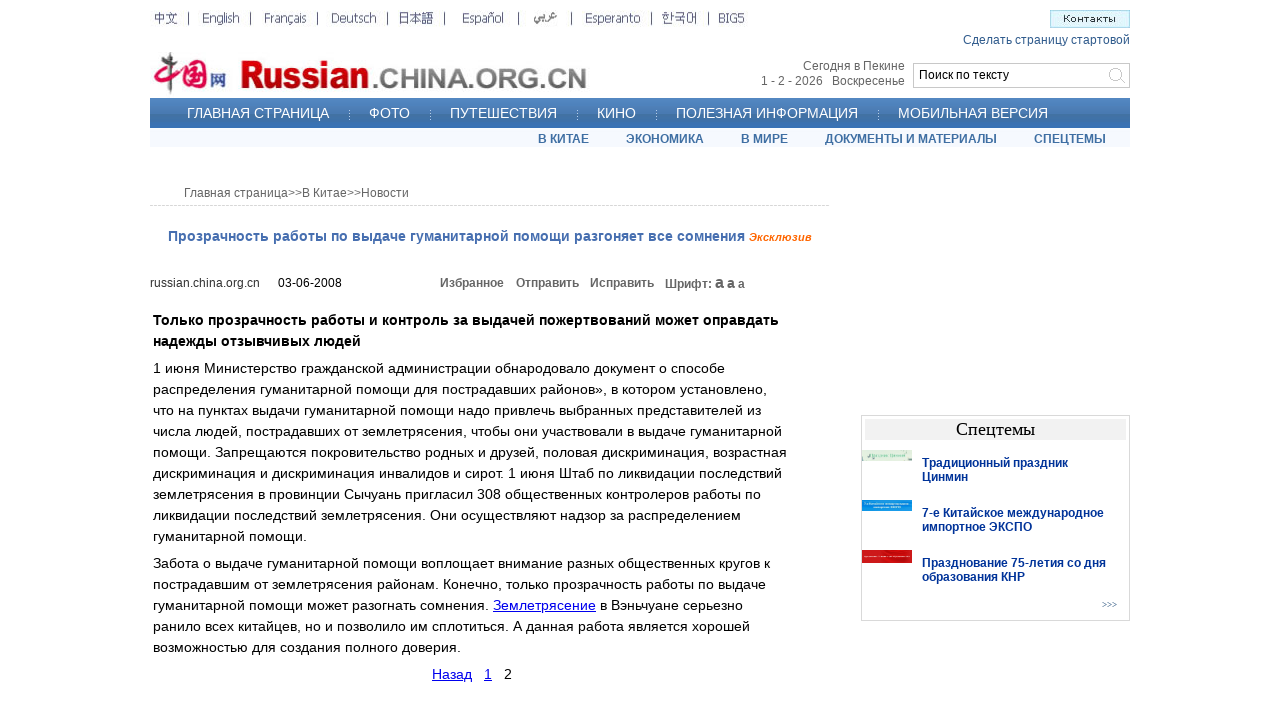

--- FILE ---
content_type: text/html; charset=UTF-8
request_url: http://russian.china.org.cn/china/txt/2008-06/03/content_15615223_2.htm
body_size: 25475
content:
<html>
<head>
<meta http-equiv="Content-Type" content="text/html; charset=UTF-8"/>
<title>
Прозрачность работы по выдаче гуманитарной помощи разгоняет все сомнения <font style="FONT-SIZE: 8pt" face="Arial" color="#ff6600" size="1"><strong><em>Эксклюзив</em></strong></font>
_russian.china.org.cn</title>
<meta name="keywords" content=" Прозрачность работы по выдаче гуманитарной помощи разгоняет все сомнения" />

<style type="text/css">
<!--
body,td,th {
    font-family: Arial;
    font-size: 12px;
}
body {
    margin-left: 0px;
    margin-top: 0px;
    margin-right: 0px;
    margin-bottom: 0px;
}
* {
    margin: 0px;
}
.a12_FFFFFF {   font-family: Arial;
    font-size: 12px;
    color: #FFFFFF;
    text-decoration: none;
}
.a20b_FFFFFF {  font-family: Arial;
    font-size: 20px;
    font-weight: bold;
    color: #FFFFFF;
    text-decoration: none;
}
.t18_333333 {   font-family: "Times New Roman";
    font-size: 18px;
    color: #000000;
    text-decoration: none;
}
.a12_003399 {   font-family: Arial;
    font-size: 12px;
    color: #003399;
    text-decoration: none;
}
.v11_003399 {
    font-family: Verdana;
    font-size: 11px;
    color: #003399;
    text-decoration: none;
}
.v9_003366 {
    font-family: Verdana;
    font-size: 9px;
    color: #003366;
    text-decoration: none;
}
.a12_003399 {
    font-family: Arial;
    font-size: 12px;
    color: #003399;
    text-decoration: none;
}
.a12_666666 {   font-family: Arial;
    font-size: 12px;
    color: #666666;
    text-decoration: none;
}
.a12_333333 {
    font-family: Arial;
    font-size: 12px;
    color: #333333;
    text-decoration: none;
}
.a12b_666666 {
    font-family: Arial;
    font-size: 12px;
    font-weight: bold;
    color: #666666;
    text-decoration: none;
}
.a14b_666666 {  font-family: Arial;
    font-size: 14px;
    font-weight: bold;
    color: #666666;
    text-decoration: none;
}
.a14b_476FB0 {
    font-family: Arial;
    font-size: 14px;
    font-weight: bold;
    color: #476FB0;
    text-decoration: none;
}
.a14b_003399 {  font-family: Arial;
    font-size: 14px;
    font-weight: bold;
    color: #003399;
    text-decoration: none;
}
.t14b_666666 {
    font-family: "Times New Roman";
    font-size: 14px;
    font-weight: bold;
    color: #666666;
    text-decoration: none;
}
.b12 {  font-size: 12px;
    line-height: 20px;
    color: #000000;
    text-decoration: none;
}
.b14 {  font-size: 14px;
    line-height: 20px;
    color: #000000;
    text-decoration: none;
}
.b16 {  font-size: 16px;
    line-height: 20px;
    color: #000000;
    text-decoration: none;
}
.z12 {
    font-size: 12px;
    font-weight: bold;
    color: #666666;
    text-decoration: none;
}
.STYLE1 {font-size: 16px}

.STYLE2 {
    font-size: 14px;
    line-height: 22px;
    color: #666666;
    text-decoration: none;
    padding-top: 5px;
    font-weight: bold;
}
.f14 {  font-size: 14px;
    line-height: 21px;
    color: #000000;
    text-decoration: none;
}
.f16 {  font-size: 16px;
    font-weight: bold;
    color: #CC0000;
    text-decoration: none;
}
.bg2 {  background-attachment: fixed;
    background-image: url(http://images.china.cn/images1/ru/ru-photos/buttom2.gif);
    background-repeat: no-repeat;
    background-position: left top;
    height: 21px;
    width: 128px;
    border:0px
}
.a11 {  font-size: 11px;
    color: #000000;
    text-decoration: none;
}
.comment_text {
    font-size: 12px;
    line-height: 20px;
    color: #333333;
    text-decoration: none;
    padding-top: 10px;
    padding-right: 13px;
    padding-bottom: 10px;
    padding-left: 13px;
    clear:both;
    width:670px;
}
.comment_name {
    float: left;
    width: 266px;
    color: #000000;
    background-color: #E2E2EB;
}
.comment_ip {
    float: left;
    width: 231px;
    color: #000000;
    background-color: #E2E2EB;
}
.comment_date {
    float: right;
    width: 183px;
    color: #000000;
    background-color: #E2E2EB;
}
-->
</style>

<script type="text/javascript" language="JavaScript">
<!--
function ok_submit(theForm)
{
    
    theForm.xz.value=1;

    theForm.action="http://china.zhongsou.com/chinacoll.cgi?";

    if(qbokcheckform(theForm)) theForm.submit();
}


            
        function StrTrim(x){
            while((x.length>0) && (x.charAt(0)==' '))
                x = x.substring(1 , x.length);
            while((x.length>0) && (x.charAt(x.length-1)==' '))
                x = x.substring(0, x.length-1);
            return x;
        } 

        function Trim(x){
            x = x.replace (/\s/ig,'');
            return x;
        }
//-->
</script>

<script type="text/javascript">
<!--
function trim(s) {
    if (s == null || s == "") {
        return "";
    }
    var Str = new String(s);
    var newstr = Str.replace(/^\s*/, "");
    return (newstr.replace(/\s*$/, ""));
}
function viewComment() {
    var nodeid = 0;
    var nsid = 0;
    try {
        nodeid = document.forms["myform"].nodeid.value;
        nsid = document.forms["myform"].nsid.value;
    }
    catch (e) {
    }
    document.forms["myform"].action = "http://comments.china.com.cn/comments/servlet/DisplayComments?nodeid=" + nodeid + "&nsid=" + nsid;
    document.forms["myform"].submit();
}
function submitCheck() {
    if (document.forms["myform"].content.value.length > 1000) {
        alert("Сообщение превысило 1000 знаков!");
        return false;
    }
    if (document.forms["myform"].content.value.indexOf("<script") != -1 || document.forms["myform"].content.value.indexOf("</") != -1) {
        alert("Сообщение содержит особые знаки!");
        return false;
    }
    if (trim(document.forms["myform"].content.value) == "") {
        alert("Введите сообщение!");
        return false;
    }
    if (document.forms["myform"].isGuest.checked == false && trim(document.forms["myform"].author.value) == "") {
        alert("Пожалуйста, напишите название.");
        return false;
    }

    alert("Спасибо за Ваш комментарий.");
    if(document.forms["myform"].isGuest.checked == true){
        document.forms["myform"].author.value="Анонимный";
        document.forms["myform"].isGuest.checked = false;
    }
    document.forms["myform"].submit();
    document.location.href = document.location.href;
}
-->
</script>

<script type="text/javascript" src="http://images.china.cn/images1/ch/07news/fontzoom.js">
</script>

<script type="text/javascript" src="http://www.china.com.cn/cnswfobject.js">
</script>
</head>
<body>
<div align="center">
<table width="980" border="0" cellspacing="0" cellpadding="0" style="margin-top:5px">
<tr>
<td align="left" valign="top"><iframe id="content_top" name="content_top" src="../../../../node_7038022.htm" width="980" height="142" border="0" frameborder="0" framespacing="0" marginheight="0" marginwidth="0" scrolling="no"></iframe></td>
</tr>
</table>

<table width="980" border="0" cellspacing="0" cellpadding="0" style="margin-top:4px">
<tr>
<td align="left" valign="top">
<table width="680" border="0" align="center" cellpadding="0" cellspacing="0" style="margin-top:35px">
<tr>
<td height="19" align="left" valign="top" class="a12_666666" style="padding-left:34px"><a href="../../../../" target="_blank" class="a12_666666">Главная страница</a><Font class="&#62;&#62;">>></Font><a href="../../../node_2030979.htm" target="_blank" class="a12_666666">В Китае</a><Font class="&#62;&#62;">>></Font><a href="../../../node_2031736.htm" target="_blank" class="a12_666666">Новости</a></td>
</tr>

<tr>
<td height="1" align="left" valign="top" background="http://images.china.cn/images1/ru/07ew2ji/x1.jpg"></td>
</tr>
</table>

<table width="680" border="0" align="center" cellpadding="0" cellspacing="0" style="margin-top:22px">
<tr>
<td align="center" valign="top" class="a14b_476FB0">
Прозрачность работы по выдаче гуманитарной помощи разгоняет все сомнения <font style="FONT-SIZE: 8pt" face="Arial" color="#ff6600" size="1"><strong><em>Эксклюзив</em></strong></font>
</td>
</tr>
</table>

<table width="640" border="0" align="center" cellpadding="0" cellspacing="0" style="margin-top:28px">
<tr>
<td width="290" align="left" valign="middle"><a href="../../../../index.htm" target="_blank" class="a12_333333">russian.china.org.cn</a> 　  03-06-2008</td>
<td width="76" align="left" valign="middle"><a href="javascript:window.external.AddFavorite('http://russian.china.org.cn/','russian.china.org.cn')" class="a12b_666666">Избранное</a></td>
<td width="74" align="left" valign="middle"><a href="mailto: ?subject=russian.china.org.cn China&#38;body=http://russian.china.org.cn" class="a12b_666666">Отправить</a></td>
<td width="75" align="left" valign="middle"><a href="mailto:ewenjiucuo@china.org.cn" class="a12b_666666">Исправить</a></td>
<td align="left" valign="middle"><span class="z12">Шрифт:</span> <a href="javascript:fontZoom(16)" class="z12 STYLE1">a</a> <a href="javascript:fontZoom(14)" class="STYLE2">a</a> <a href="javascript:fontZoom(12)" class="z12">a</a></td>
</tr>
</table>

<table width="640" border="0" align="center" cellpadding="0" cellspacing="0" style="margin-top:10px">
<tr>
<td class="f14" id="fontzoom">
<div align="center" id="videoarea" style="width:320; height:240; display:none;margin-left:120px">
<p align="center"><strong>视频播放位置</strong></p>

<a href="http://www.adobe.com/cn/products/flashplayer/">下载安装Flash播放器</a></div>

<!--enpproperty <url>http://russian.china.org.cn/china/txt/2008-06/03/content_15615223.htm</url><domainname>russian.china.org.cn</domainname><abstract>Забота о выдаче гуманитарной помощи воплощает внимание разных общественных кругов к пострадавшим от землетрясения районам. Конечно, только прозрачность работы по выдаче гуманитарной помощи может разогнать сомнения. Землетрясение в Вэньчуане серьезно ранило всех китайцев, но и позволило им сплотиться. А данная работа является хорошей возможностью для создания полного доверия.</abstract><date>2008-06-03 17:26:50.0</date><author>裴丽芬</author><title>Прозрачность работы по выдаче гуманитарной помощи разгоняет все сомнения <FONT style="FONT-SIZE: 8pt" face=Arial color=#ff6600 size=1><STRONG><EM>Эксклюзив</EM></STRONG></FONT></title><keyword>Прозрачность работы по выдаче гуманитарной помощи разгоняет все сомнения</keyword><subtitle>Прозрачность работы по выдаче гуманитарной помощи разгоняет все сомнения</subtitle><introtitle>捐赠款物，让透明驱散质疑</introtitle><siteid>1005</siteid><nodeid>2031736</nodeid><nodename>Новости</nodename>/enpproperty-->
<p style="MARGIN: 6px 3px 0px"><strong>Только прозрачность работы и контроль за выдачей пожертвований может оправдать надежды отзывчивых людей</strong></p>

<p style="MARGIN: 6px 3px 0px">1 июня Министерство гражданской администрации обнародовало документ о способе распределения гуманитарной помощи для пострадавших районов», в котором установлено, что на пунктах выдачи гуманитарной помощи надо привлечь выбранных представителей из числа людей, пострадавших от землетрясения, чтобы они участвовали в выдаче гуманитарной помощи. Запрещаются покровительство родных и друзей, половая дискриминация, возрастная дискриминация и дискриминация инвалидов и сирот. 1 июня Штаб по ликвидации последствий землетрясения в провинции Сычуань пригласил 308 общественных контролеров работы по ликвидации последствий землетрясения. Они осуществляют надзор за распределением гуманитарной помощи.</p>

<p style="MARGIN: 6px 3px 0px">Забота о выдаче гуманитарной помощи воплощает внимание разных общественных кругов к пострадавшим от землетрясения районам. Конечно, только прозрачность работы по выдаче гуманитарной помощи может разогнать сомнения. <a href="../../../node_7044384.htm">Землетрясение</a> в Вэньчуане серьезно ранило всех китайцев, но и позволило им сплотиться. А данная работа является хорошей возможностью для создания полного доверия.</p>

<p align="center"></p>
<p style="MARGIN: 6px 3px 0px"></p><!--/enpcontent-->
<div width="100%" id="autopage">
<center>&#160;&#160; <a href="content_15615223.htm">Назад</a>&#160;&#160; <a href="content_15615223.htm">1</a>&#160;&#160; <span>2</span>&#160;&#160;</center>

<br/>
<br/>
</div>

<script type="text/javascript" language="JScript">
<!--
videoplay("videoarea");
-->
</script>
</td>
</tr>
</table>

<table width="640" border="0" align="center" cellpadding="0" cellspacing="0" style="margin-top:15px">
<tr>
<td class="a12_333333"> <a href="../../../../">russian.china.org.cn</a>　  03-06-2008</td>
</tr>
</table>

<table width="640" border="0" align="center" cellpadding="0" cellspacing="0" style="margin-top:30px">
<tr>
<td width="195" align="right" valign="top"><a href="../../../node_2031736.htm" target="_blank" class="t14b_666666">[Вход в подрубрику]</a></td>
<td width="120" align="right" valign="top"><a href="http://forum.russian.china.org.cn/" target="_blank" class="t14b_666666">[Вход в форум]</a></td>
<td width="114" align="right" valign="top"><a href="javascript:window.print();" class="t14b_666666">[Распечатать]</a></td>
<td width="165" align="right" valign="top"><a href="../../../../" target="_blank" class="t14b_666666">[На первую страницу]</a></td>
<td>&#160;</td>
</tr>
</table>

<table width="640" border="0" align="center" cellpadding="0" cellspacing="0" style="margin-top:28px">
<tr>
<td width="290" align="left" valign="middle" class="a12_333333">&#160;</td>
<td width="76" align="left" valign="middle"><a href="javascript:window.external.AddFavorite('http://russian.china.org.cn/','russian.china.org.cn')" class="a12b_666666">Избранное</a></td>
<td width="74" align="left" valign="middle"><a href="mailto: ?subject=russian.china.org.cn China&#38;body=http://russian.china.org.cn" class="a12b_666666">Отправить</a></td>
<td width="75" align="left" valign="middle"><a href="mailto:ewenjiucuo@china.org.cn" class="a12b_666666">Исправить</a></td>
<td align="left" valign="middle"><span class="z12">Шрифт:</span> <a href="javascript:fontZoom(16)" class="z12 STYLE1">a</a> <a href="javascript:fontZoom(14)" class="STYLE2">a</a> <a href="javascript:fontZoom(12)" class="z12">a</a></td>
</tr>
</table>

<table width="680" border="0" align="center" cellpadding="0" cellspacing="0" style="margin-top:15px">
<tr>
<td height="1" align="left" valign="top" background="http://images.china.cn/images1/ru/07ew2ji/x1.jpg"></td>
</tr>
</table>

<table width="625" border="0" align="center" cellpadding="0" cellspacing="0" style="margin-top:20px">
<tr>
<td height="26" align="left" valign="top" class="a14b_666666">Дополнительно:</td>
</tr>

<tr>
<td align="left" valign="top"></td>
</tr>
</table>

<table width="625" border="0" align="center" cellpadding="0" cellspacing="0" style="margin-top:20px">
<tr>
<td height="26" align="left" valign="top" class="a14b_666666"><font color="#000000">Последние комментарии:</font> </td>
<td width="250" height="26" align="left" valign="top" class="a14b_666666">Всего комментариев: <span id="pinglun" class="r14c">0</span>&#160;&#160;&#160;&#160;&#160;&#160; <a href="#" onclick="viewComment();">&#62;&#62;&#62;</a> </td>
</tr>
</table>

<table width="680" border="0" align="center" cellpadding="0" cellspacing="1" bgcolor="#E2E2EB">
<tr>
<td bgcolor="#FFFFFF">
<table width="680" border="0" cellspacing="0" cellpadding="0" align="center">
<tr>
<td>
<div id="comment" style="width:680px; margin-left:0px">Нет комментариев.</div>
</td>
</tr>
</table>
</td>
</tr>
</table>

<table width="670" border="0" align="center" cellpadding="0" cellspacing="0" style="margin-top:30px">
<tr>
<td height="30" class="f16" style="padding-left:30px">Добавить комментарий</td>
</tr>
</table>

<table width="690" border="0" align="center" cellpadding="0" cellspacing="0">
<tr>
<td valign="top">
<form name="myform" method="post" action="http://comments.china.com.cn/comments/do/AddCommentAction" target="_blank">
<input type="hidden" name="nodeid" value="2031736"/> <input type="hidden" name="nodename" value="%u041D%u043E%u0432%u043E%u0441%u0442%u0438"/> <input type="hidden" name="nsid" value="15615223"/> <input type="hidden" name="siteid" value="1005"/> <input type="hidden" name="sitename" value="%u4FC4%u6587%20Russia"/> <input type="hidden" name="title" value="%u041F%u0440%u043E%u0437%u0440%u0430%u0447%u043D%u043E%u0441%u0442%u044C%20%u0440%u0430%u0431%u043E%u0442%u044B%20%u043F%u043E%20%u0432%u044B%u0434%u0430%u0447%u0435%20%u0433%u0443%u043C%u0430%u043D%u0438%u0442%u0430%u0440%u043D%u043E%u0439%20%u043F%u043E%u043C%u043E%u0449%u0438%20%u0440%u0430%u0437%u0433%u043E%u043D%u044F%u0435%u0442%20%u0432%u0441%u0435%20%u0441%u043E%u043C%u043D%u0435%u043D%u0438%u044F%20%3CFONT%20style%3D%22FONT-SIZE%3A%208pt%22%20face%3DArial%20color%3D%23ff6600%20size%3D1%3E%3CSTRONG%3E%3CEM%3E%u042D%u043A%u0441%u043A%u043B%u044E%u0437%u0438%u0432%3C%2FEM%3E%3C%2FSTRONG%3E%3C%2FFONT%3E"/> <input type="hidden" name="puburl" value="FounderCommenthttp://russian.china.org.cn/china/txt/2008-06/03/content_15615223.htm"/>

<table width="690" border="0" cellspacing="0" cellpadding="0">
<tr>
<td width="33%" height="25" align="center" bgcolor="#6C98C9" class="unnamed4"><font color="#ffffff">Имя:</font> <input type="text" name="author" maxlength="64" style="width:95px;height:20px"/> </td>
<td width="15%" bgcolor="#6C98C9" class="unnamed4"></td>
<td width="52%" bgcolor="#6C98C9" class="unnamed4"><input type="checkbox" name="isGuest" value="1" checked="checked"/> <font color="#ffffff">Анонимный</font> </td>
</tr>

<tr>
<td colspan="3" align="center" bgcolor="#EDF3FF"><textarea name="content" rows="7" style="width:605px"></textarea> </td>
</tr>

<tr>
<td align="right" bgcolor="#EDF3FF" style="padding-top:5px;padding-bottom:5px"><input type="button" name="s1" onclick="return submitCheck();" value="" class="bg2"/> </td>
<td align="left" valign="top" bgcolor="#EDF3FF" style="padding-top:5px;padding-bottom:5px;padding-left:10px"><a href="#" onclick="viewComment();"><img src="http://images.china.cn/images1/ru/ru-photos/buttom3.gif" width="126" height="21" border="0" align="absmiddle"/></a> </td>
<td align="left" bgcolor="#EDF3FF" style="padding-left:15px"><a href="../../2007-11/15/content_9234938.htm" target="_blank"><img src="http://images.china.cn/images1/ru/07ew2ji/a1.jpg" width="153" height="20" border="0"/></a> </td>
</tr>
</table>

<!--评论结束-->
</form>
</td>
</tr>
</table>

<table width="695" border="0" align="center" cellpadding="0" cellspacing="0" style="margin-top:8px">
<tr>
<td background="http://images.china.cn/images1/ru/ru-photos/bg02.jpg"><img src="http://images.china.cn/images1/ru/ru-photos/3.jpg" width="137" height="24"/></td>
<td width="81" align="center" background="http://images.china.cn/images1/ru/ru-photos/bg02.jpg"><a href="../../../../photos/node_7032918.htm" target="_blank" class="b12">>>></a></td>
</tr>
</table>

<table width="695" border="0" align="center" cellpadding="0" cellspacing="0" style="margin-bottom:4px">
<tr>
<td background="http://images.china.cn/images1/ru/ru-photos/bg14.jpg" style="padding-top:10px;padding-bottom:10px">
<table width="695" border="0" align="center" cellpadding="0" cellspacing="0">
<tr>
<td style="padding-top:6px" valign="top">
<table width="220" border="0" cellpadding="0" cellspacing="0">
<tr>
<td>
<table width="215" border="0" align="center" cellpadding="0" cellspacing="0">
<tr>
<td height="155" align="center" bgcolor="#FFFFFF"><a href="content_15615223.htm" target="_blank"><img src="http://images.china.cn/attachement/jpg/site1005/20080603/00016c8b53ff09af53b318.jpg" border="0" width="200" height="140"/></a></td>
</tr>

<tr>
<td height="60" bgcolor="#FFFFFF" valign="top" style="padding-left:4px;padding-top:6px"><a href="content_15615223.htm" target="_blank" class="a11">Прозрачность работы по выдаче гуманитарной помощи разгоняет все сомнения <font style="FONT-SIZE: 8pt" face="Arial" color="#ff6600" size="1"><strong><em>Эксклюзив</em></strong></font></a></td>
</tr>
</table>
</td>
</tr>
</table>
</td>
<td style="padding-top:6px" valign="top">
<table width="220" border="0" cellpadding="0" cellspacing="0">
<tr>
<td>
<table width="215" border="0" align="center" cellpadding="0" cellspacing="0">
<tr>
<td height="155" align="center" bgcolor="#FFFFFF"><a href="../../../../photos/txt/2008-06/03/content_15612050.htm" target="_blank"><img src="http://images.china.cn/attachement/jpg/site1005/20080603/00016c8b53ff09af3dd415.jpg" border="0" width="200" height="140"/></a></td>
</tr>

<tr>
<td height="60" bgcolor="#FFFFFF" valign="top" style="padding-left:4px;padding-top:6px"><a href="../../../../photos/txt/2008-06/03/content_15612050.htm" target="_blank" class="a11">Привычные телодвижения знаменитостей <font style="FONT-SIZE: 8pt" face="Arial" color="#ff6600" size="1"><strong><em>Эксклюзив</em></strong></font></a></td>
</tr>
</table>
</td>
</tr>
</table>
</td>
<td style="padding-top:6px" valign="top">
<table width="220" border="0" cellpadding="0" cellspacing="0">
<tr>
<td>
<table width="215" border="0" align="center" cellpadding="0" cellspacing="0">
<tr>
<td height="155" align="center" bgcolor="#FFFFFF"><a href="../../../../photos/txt/2008-06/03/content_15609997.htm" target="_blank"><img src="http://images.china.cn/attachement/jpg/site1005/20080603/001372a9a88e09af2a4722.jpg" border="0" width="200" height="140"/></a></td>
</tr>

<tr>
<td height="60" bgcolor="#FFFFFF" valign="top" style="padding-left:4px;padding-top:6px"><a href="../../../../photos/txt/2008-06/03/content_15609997.htm" target="_blank" class="a11">Смешные свадебные фотографии <font style="FONT-SIZE: 8pt" face="Arial" color="#ff6600" size="1"><strong><em>Эксклюзив</em></strong></font></a></td>
</tr>
</table>
</td>
</tr>
</table>
</td>
</tr>
</table>
</td>
</tr>
</table>
</td>
<td width="269" align="left" valign="top"><iframe id="content_right" name="content_right" src="../../../../node_7037986.htm" width="269" height="100" border="0" frameborder="0" framespacing="0" marginheight="0" marginwidth="0" scrolling="no"></iframe></td>
</tr>
</table>

<table width="980" border="0" cellspacing="0" cellpadding="0" style="margin-top:10px">
<tr>
<td align="left" valign="top"><iframe id="bottom" name="bottom" src="../../../../node_7037408.htm" width="980" height="102" border="0" frameborder="0" framespacing="0" marginheight="0" marginwidth="0" scrolling="no"></iframe></td>
</tr>
</table>
</div>

<script src="http://dr.cl.china-online.com.cn/webdig.js?z=2" type="text/javascript">
</script>

<script type="text/javascript">
<!--
wd_tracker();
-->
</script>

<script type="text/javascript">
<!--
l_uu_client='zvrussian';
-->
</script>

<script type="text/javascript" src="http://log.china.cn/log.js">
</script>

<script src="http://www.google-analytics.com/urchin.js" type="text/javascript">
</script>

<script type="text/javascript">
<!--
_uacct = "UA-2968843-1";
urchinTracker();
-->
</script>

<script type="text/javascript" defer="defer">
<!--
function loadContent() {
    var nodeid = 0;
    var nsid = 0;
    try {
        nodeid = document.forms["myform"].nodeid.value;
        nsid = document.forms["myform"].nsid.value;
    }
    catch (e) {
    }
    var s = document.createElement("script");
    s.src = "http://comments.china.org.cn/comments/servlet/ViewPartialCommentServlet?nodeid=" + nodeid + "&nsid=" + nsid;
    document.body.appendChild(s);
}
loadContent();
-->
</script>
</body>
</html>

--- FILE ---
content_type: text/html; charset=utf-8
request_url: https://www.google.com/recaptcha/api2/aframe
body_size: 267
content:
<!DOCTYPE HTML><html><head><meta http-equiv="content-type" content="text/html; charset=UTF-8"></head><body><script nonce="WnAmAtKd9hz6kXtGUMoU9w">/** Anti-fraud and anti-abuse applications only. See google.com/recaptcha */ try{var clients={'sodar':'https://pagead2.googlesyndication.com/pagead/sodar?'};window.addEventListener("message",function(a){try{if(a.source===window.parent){var b=JSON.parse(a.data);var c=clients[b['id']];if(c){var d=document.createElement('img');d.src=c+b['params']+'&rc='+(localStorage.getItem("rc::a")?sessionStorage.getItem("rc::b"):"");window.document.body.appendChild(d);sessionStorage.setItem("rc::e",parseInt(sessionStorage.getItem("rc::e")||0)+1);localStorage.setItem("rc::h",'1769905051310');}}}catch(b){}});window.parent.postMessage("_grecaptcha_ready", "*");}catch(b){}</script></body></html>